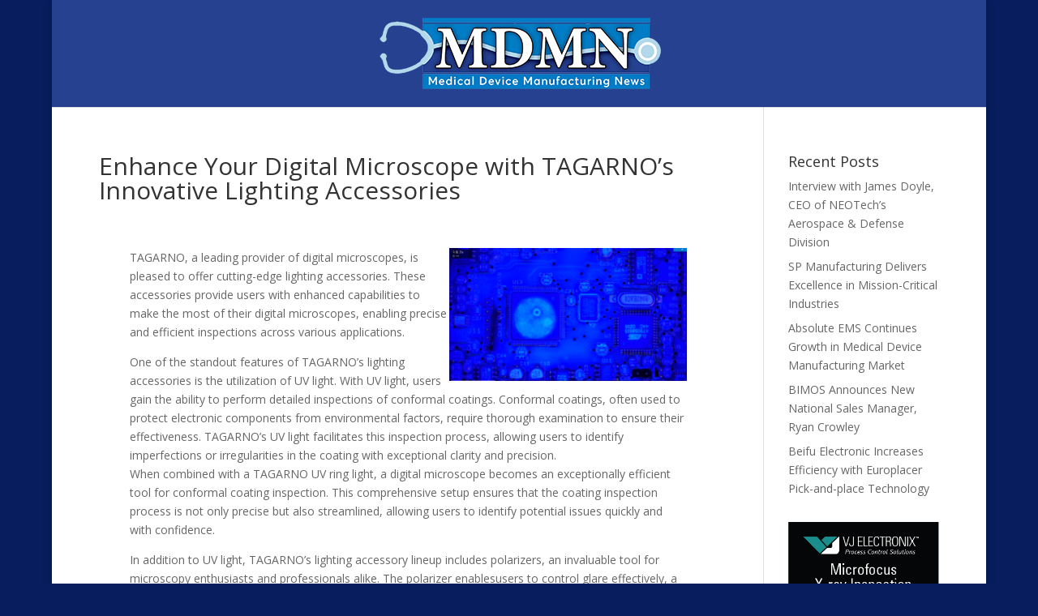

--- FILE ---
content_type: text/html; charset=UTF-8
request_url: http://www.medicaldevicemanufacturingnews.com/sep-23/2332/
body_size: 9154
content:
<!DOCTYPE html>
<html lang="en-US">
<head>
	<meta charset="UTF-8" />
<meta http-equiv="X-UA-Compatible" content="IE=edge">
	<link rel="pingback" href="http://www.medicaldevicemanufacturingnews.com/xmlrpc.php" />

	<script type="text/javascript">
		document.documentElement.className = 'js';
	</script>

	<script>var et_site_url='http://www.medicaldevicemanufacturingnews.com';var et_post_id='2332';function et_core_page_resource_fallback(a,b){"undefined"===typeof b&&(b=a.sheet.cssRules&&0===a.sheet.cssRules.length);b&&(a.onerror=null,a.onload=null,a.href?a.href=et_site_url+"/?et_core_page_resource="+a.id+et_post_id:a.src&&(a.src=et_site_url+"/?et_core_page_resource="+a.id+et_post_id))}
</script><title>Enhance Your Digital Microscope with TAGARNO&#8217;s Innovative Lighting Accessories | Medical Device Manufacturing News</title>
<link rel='dns-prefetch' href='//fonts.googleapis.com' />
<link rel='dns-prefetch' href='//s.w.org' />
<link rel="alternate" type="application/rss+xml" title="Medical Device Manufacturing News &raquo; Feed" href="http://www.medicaldevicemanufacturingnews.com/feed/" />
<link rel="alternate" type="application/rss+xml" title="Medical Device Manufacturing News &raquo; Comments Feed" href="http://www.medicaldevicemanufacturingnews.com/comments/feed/" />
		<script type="text/javascript">
			window._wpemojiSettings = {"baseUrl":"https:\/\/s.w.org\/images\/core\/emoji\/13.0.0\/72x72\/","ext":".png","svgUrl":"https:\/\/s.w.org\/images\/core\/emoji\/13.0.0\/svg\/","svgExt":".svg","source":{"concatemoji":"http:\/\/www.medicaldevicemanufacturingnews.com\/wp-includes\/js\/wp-emoji-release.min.js?ver=5.5"}};
			!function(e,a,t){var r,n,o,i,p=a.createElement("canvas"),s=p.getContext&&p.getContext("2d");function c(e,t){var a=String.fromCharCode;s.clearRect(0,0,p.width,p.height),s.fillText(a.apply(this,e),0,0);var r=p.toDataURL();return s.clearRect(0,0,p.width,p.height),s.fillText(a.apply(this,t),0,0),r===p.toDataURL()}function l(e){if(!s||!s.fillText)return!1;switch(s.textBaseline="top",s.font="600 32px Arial",e){case"flag":return!c([127987,65039,8205,9895,65039],[127987,65039,8203,9895,65039])&&(!c([55356,56826,55356,56819],[55356,56826,8203,55356,56819])&&!c([55356,57332,56128,56423,56128,56418,56128,56421,56128,56430,56128,56423,56128,56447],[55356,57332,8203,56128,56423,8203,56128,56418,8203,56128,56421,8203,56128,56430,8203,56128,56423,8203,56128,56447]));case"emoji":return!c([55357,56424,8205,55356,57212],[55357,56424,8203,55356,57212])}return!1}function d(e){var t=a.createElement("script");t.src=e,t.defer=t.type="text/javascript",a.getElementsByTagName("head")[0].appendChild(t)}for(i=Array("flag","emoji"),t.supports={everything:!0,everythingExceptFlag:!0},o=0;o<i.length;o++)t.supports[i[o]]=l(i[o]),t.supports.everything=t.supports.everything&&t.supports[i[o]],"flag"!==i[o]&&(t.supports.everythingExceptFlag=t.supports.everythingExceptFlag&&t.supports[i[o]]);t.supports.everythingExceptFlag=t.supports.everythingExceptFlag&&!t.supports.flag,t.DOMReady=!1,t.readyCallback=function(){t.DOMReady=!0},t.supports.everything||(n=function(){t.readyCallback()},a.addEventListener?(a.addEventListener("DOMContentLoaded",n,!1),e.addEventListener("load",n,!1)):(e.attachEvent("onload",n),a.attachEvent("onreadystatechange",function(){"complete"===a.readyState&&t.readyCallback()})),(r=t.source||{}).concatemoji?d(r.concatemoji):r.wpemoji&&r.twemoji&&(d(r.twemoji),d(r.wpemoji)))}(window,document,window._wpemojiSettings);
		</script>
		<meta content="Divi v.3.6" name="generator"/><style type="text/css">
img.wp-smiley,
img.emoji {
	display: inline !important;
	border: none !important;
	box-shadow: none !important;
	height: 1em !important;
	width: 1em !important;
	margin: 0 .07em !important;
	vertical-align: -0.1em !important;
	background: none !important;
	padding: 0 !important;
}
</style>
	<link rel='stylesheet' id='divi-fonts-css'  href='http://fonts.googleapis.com/css?family=Open+Sans:300italic,400italic,600italic,700italic,800italic,400,300,600,700,800&#038;subset=latin,latin-ext' type='text/css' media='all' />
<link rel='stylesheet' id='divi-style-css'  href='http://www.medicaldevicemanufacturingnews.com/wp-content/themes/Divi/style.css?ver=3.6' type='text/css' media='all' />
<link rel='stylesheet' id='Divi-Blog-Extras-styles-css'  href='http://www.medicaldevicemanufacturingnews.com/wp-content/plugins/Divi-Blog-Extras/styles/style.min.css?ver=2.1.1' type='text/css' media='all' />
<link rel='stylesheet' id='dashicons-css'  href='http://www.medicaldevicemanufacturingnews.com/wp-includes/css/dashicons.min.css?ver=5.5' type='text/css' media='all' />
<script type='text/javascript' src='http://www.medicaldevicemanufacturingnews.com/wp-includes/js/jquery/jquery.js?ver=1.12.4-wp' id='jquery-js'></script>
<script type='text/javascript' id='el-blog-fb-script-js-extra'>
/* <![CDATA[ */
var ajax_object = {"ajaxurl":"http:\/\/www.medicaldevicemanufacturingnews.com\/wp-admin\/admin-ajax.php","ajax_nonce":"afde2246fc"};
/* ]]> */
</script>
<script type='text/javascript' src='http://www.medicaldevicemanufacturingnews.com/wp-content/plugins/Divi-Blog-Extras/scripts/frontend-bundle.min.js?ver=2.1.1' id='el-blog-fb-script-js'></script>
<link rel="https://api.w.org/" href="http://www.medicaldevicemanufacturingnews.com/wp-json/" /><link rel="alternate" type="application/json" href="http://www.medicaldevicemanufacturingnews.com/wp-json/wp/v2/posts/2332" /><link rel="EditURI" type="application/rsd+xml" title="RSD" href="http://www.medicaldevicemanufacturingnews.com/xmlrpc.php?rsd" />
<link rel="wlwmanifest" type="application/wlwmanifest+xml" href="http://www.medicaldevicemanufacturingnews.com/wp-includes/wlwmanifest.xml" /> 
<link rel='prev' title='Q Source Adds Innovative Lab and Technical Furniture Solutions from Workstation Industries to Its Line Card' href='http://www.medicaldevicemanufacturingnews.com/sep-23/q-source-adds-innovative-lab-and-technical-furniture-solutions-from-workstation-industries-to-its-line-card/' />
<link rel='next' title='Transition Automation Updates Innovative Paste Retainers' href='http://www.medicaldevicemanufacturingnews.com/sep-23/transition-automation-updates-innovative-paste-retainers/' />
<meta name="generator" content="WordPress 5.5" />
<link rel="canonical" href="http://www.medicaldevicemanufacturingnews.com/sep-23/2332/" />
<link rel='shortlink' href='http://www.medicaldevicemanufacturingnews.com/?p=2332' />
<link rel="alternate" type="application/json+oembed" href="http://www.medicaldevicemanufacturingnews.com/wp-json/oembed/1.0/embed?url=http%3A%2F%2Fwww.medicaldevicemanufacturingnews.com%2Fsep-23%2F2332%2F" />
<link rel="alternate" type="text/xml+oembed" href="http://www.medicaldevicemanufacturingnews.com/wp-json/oembed/1.0/embed?url=http%3A%2F%2Fwww.medicaldevicemanufacturingnews.com%2Fsep-23%2F2332%2F&#038;format=xml" />
<style type="text/css" id="simple-css-output">#et-top-navigation {display: none;}#main-header {background-color: #264190;}p.post-meta {display: none;}.feature {background-color: #b3d8eb;}div.post-content {margin: 15px;}.et_pb_post {margin-bottom: 0px;}</style><meta name="viewport" content="width=device-width, initial-scale=1.0, maximum-scale=1.0, user-scalable=0" /><style type="text/css" id="custom-background-css">
body.custom-background { background-color: #071d5e; }
</style>
	<link rel="stylesheet" id="et-divi-customizer-global-cached-inline-styles" href="http://www.medicaldevicemanufacturingnews.com/wp-content/cache/et/global/et-divi-customizer-global-17682397296483.min.css" onerror="et_core_page_resource_fallback(this, true)" onload="et_core_page_resource_fallback(this)" /></head>
<body class="post-template-default single single-post postid-2332 single-format-standard custom-background et_pb_button_helper_class et_fixed_nav et_boxed_layout et_show_nav et_pb_gutter osx et_pb_gutters3 et_primary_nav_dropdown_animation_fade et_secondary_nav_dropdown_animation_fade et_pb_footer_columns4 et_header_style_centered et_pb_pagebuilder_layout et_right_sidebar et_divi_theme et_minified_js et_minified_css">
	<div id="page-container">

	
	
			<header id="main-header" data-height-onload="132">
			<div class="container clearfix et_menu_container">
							<div class="logo_container">
					<span class="logo_helper"></span>
					<a href="http://www.medicaldevicemanufacturingnews.com/">
						<img src="http://www.medicaldevicemanufacturingnews.com/wp-content/uploads/2020/08/MDMN-Logo-2020.png" alt="Medical Device Manufacturing News" id="logo" data-height-percentage="77" />
					</a>
				</div>
							<div id="et-top-navigation" data-height="132" data-fixed-height="40">
											<nav id="top-menu-nav">
													<ul id="top-menu" class="nav">
																	<li ><a href="http://www.medicaldevicemanufacturingnews.com/">Home</a></li>
								
								<li class="page_item page-item-48"><a href="http://www.medicaldevicemanufacturingnews.com/">Homepage</a></li>
									<li class="cat-item cat-item-152"><a href="http://www.medicaldevicemanufacturingnews.com/category/apr-23/">Apr ‘23</a>
</li>
	<li class="cat-item cat-item-155"><a href="http://www.medicaldevicemanufacturingnews.com/category/apr-23-article/">Apr ‘23 Article</a>
</li>
	<li class="cat-item cat-item-154"><a href="http://www.medicaldevicemanufacturingnews.com/category/apr-23-interview/">Apr ‘23 Interview</a>
</li>
	<li class="cat-item cat-item-153"><a href="http://www.medicaldevicemanufacturingnews.com/category/apr-23-pr/">Apr ‘23 PR</a>
</li>
	<li class="cat-item cat-item-181"><a href="http://www.medicaldevicemanufacturingnews.com/category/apr-24/">Apr ‘24</a>
</li>
	<li class="cat-item cat-item-184"><a href="http://www.medicaldevicemanufacturingnews.com/category/apr-24-article/">Apr ‘24 Article</a>
</li>
	<li class="cat-item cat-item-183"><a href="http://www.medicaldevicemanufacturingnews.com/category/apr-24-interview/">Apr ‘24 Interview</a>
</li>
	<li class="cat-item cat-item-182"><a href="http://www.medicaldevicemanufacturingnews.com/category/apr-pr-24/">Apr ‘24 PR</a>
</li>
	<li class="cat-item cat-item-83"><a href="http://www.medicaldevicemanufacturingnews.com/category/april-21/">April ‘21</a>
</li>
	<li class="cat-item cat-item-86"><a href="http://www.medicaldevicemanufacturingnews.com/category/april-21-feat-article/">April ‘21 Feat. Article</a>
</li>
	<li class="cat-item cat-item-87"><a href="http://www.medicaldevicemanufacturingnews.com/category/april-21-feat-column/">April ‘21 Feat. Column</a>
</li>
	<li class="cat-item cat-item-84"><a href="http://www.medicaldevicemanufacturingnews.com/category/april-21-feat-pr/">April ‘21 Feat. PR</a>
</li>
	<li class="cat-item cat-item-85"><a href="http://www.medicaldevicemanufacturingnews.com/category/april-21-feat-q-and-a/">April ‘21 Feat. Q and A</a>
</li>
	<li class="cat-item cat-item-128"><a href="http://www.medicaldevicemanufacturingnews.com/category/aug-22/">Aug ‘22</a>
</li>
	<li class="cat-item cat-item-130"><a href="http://www.medicaldevicemanufacturingnews.com/category/aug-22-feat-article/">Aug ‘22 feat article</a>
</li>
	<li class="cat-item cat-item-131"><a href="http://www.medicaldevicemanufacturingnews.com/category/aug-22-feat-story/">Aug ‘22 feat story</a>
</li>
	<li class="cat-item cat-item-129"><a href="http://www.medicaldevicemanufacturingnews.com/category/aug-22-interview/">Aug ‘22 interview</a>
</li>
	<li class="cat-item cat-item-165"><a href="http://www.medicaldevicemanufacturingnews.com/category/aug-23/">Aug ‘23</a>
</li>
	<li class="cat-item cat-item-167"><a href="http://www.medicaldevicemanufacturingnews.com/category/aug-23-article/">Aug ‘23 Article</a>
</li>
	<li class="cat-item cat-item-168"><a href="http://www.medicaldevicemanufacturingnews.com/category/aug-23-interview/">Aug ‘23 Interview</a>
</li>
	<li class="cat-item cat-item-166"><a href="http://www.medicaldevicemanufacturingnews.com/category/aug-23-pr/">Aug ‘23 PR</a>
</li>
	<li class="cat-item cat-item-97"><a href="http://www.medicaldevicemanufacturingnews.com/category/august-21/">August ‘21</a>
</li>
	<li class="cat-item cat-item-98"><a href="http://www.medicaldevicemanufacturingnews.com/category/august-21-feat-article/">August ‘21 Feat. Article</a>
</li>
	<li class="cat-item cat-item-100"><a href="http://www.medicaldevicemanufacturingnews.com/category/august-21-featured-interview/">August ‘21 Featured Interview</a>
</li>
	<li class="cat-item cat-item-99"><a href="http://www.medicaldevicemanufacturingnews.com/category/august-21-featured-pr/">August ‘21 Featured PR</a>
</li>
	<li class="cat-item cat-item-61"><a href="http://www.medicaldevicemanufacturingnews.com/category/august-1-2020/">august 1 2020</a>
</li>
	<li class="cat-item cat-item-62"><a href="http://www.medicaldevicemanufacturingnews.com/category/august-1-2020-featured-news/">august 1 2020 featured news</a>
</li>
	<li class="cat-item cat-item-140"><a href="http://www.medicaldevicemanufacturingnews.com/category/dec-22/">Dec ‘22</a>
</li>
	<li class="cat-item cat-item-142"><a href="http://www.medicaldevicemanufacturingnews.com/category/dec-22-article/">Dec ‘22 Article</a>
</li>
	<li class="cat-item cat-item-143"><a href="http://www.medicaldevicemanufacturingnews.com/category/dec-22-interview/">Dec ‘22 Interview</a>
</li>
	<li class="cat-item cat-item-141"><a href="http://www.medicaldevicemanufacturingnews.com/category/dec-22-pr/">Dec ‘22 PR</a>
</li>
	<li class="cat-item cat-item-110"><a href="http://www.medicaldevicemanufacturingnews.com/category/dec-2021/">Dec 2021</a>
</li>
	<li class="cat-item cat-item-109"><a href="http://www.medicaldevicemanufacturingnews.com/category/dec-2021-feat-interview/">Dec 2021 Feat Interview</a>
</li>
	<li class="cat-item cat-item-111"><a href="http://www.medicaldevicemanufacturingnews.com/category/dec-2021-feat-pr/">Dec 2021 Feat PR</a>
</li>
	<li class="cat-item cat-item-108"><a href="http://www.medicaldevicemanufacturingnews.com/category/dec-2021-feat-article/">Dec 2021 Feat. Article</a>
</li>
	<li class="cat-item cat-item-71"><a href="http://www.medicaldevicemanufacturingnews.com/category/december-1-2020/">December 1 2020</a>
</li>
	<li class="cat-item cat-item-72"><a href="http://www.medicaldevicemanufacturingnews.com/category/december-1-2020-featured-column/">December 1 2020 Featured Column</a>
</li>
	<li class="cat-item cat-item-88"><a href="http://www.medicaldevicemanufacturingnews.com/category/featured-contract-manufacturer/">Featured Contract Manufacturer</a>
</li>
	<li class="cat-item cat-item-144"><a href="http://www.medicaldevicemanufacturingnews.com/category/feb-23/">Feb ‘23</a>
</li>
	<li class="cat-item cat-item-145"><a href="http://www.medicaldevicemanufacturingnews.com/category/feb-23-feat-article/">Feb ‘23 Feat Article</a>
</li>
	<li class="cat-item cat-item-146"><a href="http://www.medicaldevicemanufacturingnews.com/category/feb-23-feat-pr/">Feb ‘23 Feat Pr</a>
</li>
	<li class="cat-item cat-item-147"><a href="http://www.medicaldevicemanufacturingnews.com/category/feb-23-interview/">Feb ‘23 Interview</a>
</li>
	<li class="cat-item cat-item-77"><a href="http://www.medicaldevicemanufacturingnews.com/category/february-21/">February &#039;21</a>
</li>
	<li class="cat-item cat-item-78"><a href="http://www.medicaldevicemanufacturingnews.com/category/february-21-article/">February &#039;21 Article</a>
</li>
	<li class="cat-item cat-item-76"><a href="http://www.medicaldevicemanufacturingnews.com/category/february-21-q-a/">February &#039;21 q &amp; a</a>
</li>
	<li class="cat-item cat-item-79"><a href="http://www.medicaldevicemanufacturingnews.com/category/february-2021-column/">February 2021 Column</a>
</li>
	<li class="cat-item cat-item-112"><a href="http://www.medicaldevicemanufacturingnews.com/category/jan-22/">Jan ‘22</a>
</li>
	<li class="cat-item cat-item-115"><a href="http://www.medicaldevicemanufacturingnews.com/category/jan-22-feat-article/">Jan ‘22 Feat Article</a>
</li>
	<li class="cat-item cat-item-114"><a href="http://www.medicaldevicemanufacturingnews.com/category/jan-22-feat-pr/">Jan ‘22 Feat PR</a>
</li>
	<li class="cat-item cat-item-113"><a href="http://www.medicaldevicemanufacturingnews.com/category/jan-22-interview/">Jan ‘22 Interview</a>
</li>
	<li class="cat-item cat-item-177"><a href="http://www.medicaldevicemanufacturingnews.com/category/jan-24/">Jan ‘24</a>
</li>
	<li class="cat-item cat-item-178"><a href="http://www.medicaldevicemanufacturingnews.com/category/jan-24-article/">Jan ‘24 Article</a>
</li>
	<li class="cat-item cat-item-180"><a href="http://www.medicaldevicemanufacturingnews.com/category/jan-24-interview/">Jan ‘24 Interview</a>
</li>
	<li class="cat-item cat-item-179"><a href="http://www.medicaldevicemanufacturingnews.com/category/jan-24-pr/">Jan ‘24 PR</a>
</li>
	<li class="cat-item cat-item-75"><a href="http://www.medicaldevicemanufacturingnews.com/category/january-21/">January &#039;21</a>
</li>
	<li class="cat-item cat-item-74"><a href="http://www.medicaldevicemanufacturingnews.com/category/january-21-featured-article/">January &#039;21 Featured Article</a>
</li>
	<li class="cat-item cat-item-73"><a href="http://www.medicaldevicemanufacturingnews.com/category/january-21-featured-column/">January &#039;21 Featured Column</a>
</li>
	<li class="cat-item cat-item-93"><a href="http://www.medicaldevicemanufacturingnews.com/category/july-21/">July ‘21</a>
</li>
	<li class="cat-item cat-item-95"><a href="http://www.medicaldevicemanufacturingnews.com/category/july-21-featured-article/">July ‘21 Featured Article</a>
</li>
	<li class="cat-item cat-item-94"><a href="http://www.medicaldevicemanufacturingnews.com/category/july-21-featured-cm/">July ‘21 Featured CM</a>
</li>
	<li class="cat-item cat-item-96"><a href="http://www.medicaldevicemanufacturingnews.com/category/july-21-featured-pr/">July ‘21 Featured PR</a>
</li>
	<li class="cat-item cat-item-161"><a href="http://www.medicaldevicemanufacturingnews.com/category/july-23/">July ‘23</a>
</li>
	<li class="cat-item cat-item-163"><a href="http://www.medicaldevicemanufacturingnews.com/category/july-23-article/">July ‘23 Article</a>
</li>
	<li class="cat-item cat-item-160"><a href="http://www.medicaldevicemanufacturingnews.com/category/july-23-interview/">July ‘23 Interview</a>
</li>
	<li class="cat-item cat-item-162"><a href="http://www.medicaldevicemanufacturingnews.com/category/july-23-pr/">July ‘23 PR</a>
</li>
	<li class="cat-item cat-item-164"><a href="http://www.medicaldevicemanufacturingnews.com/category/july-2023-interview/">July 2023 interview</a>
</li>
	<li class="cat-item cat-item-124"><a href="http://www.medicaldevicemanufacturingnews.com/category/jun-22/">Jun ‘22</a>
</li>
	<li class="cat-item cat-item-127"><a href="http://www.medicaldevicemanufacturingnews.com/category/june-22-feat-article/">June ‘22 Feat Article</a>
</li>
	<li class="cat-item cat-item-125"><a href="http://www.medicaldevicemanufacturingnews.com/category/june-22-feat-pr/">June ‘22 Feat PR</a>
</li>
	<li class="cat-item cat-item-126"><a href="http://www.medicaldevicemanufacturingnews.com/category/june-22-interview/">June ‘22 Interview</a>
</li>
	<li class="cat-item cat-item-156"><a href="http://www.medicaldevicemanufacturingnews.com/category/june-23/">June ‘23</a>
</li>
	<li class="cat-item cat-item-157"><a href="http://www.medicaldevicemanufacturingnews.com/category/june-23-article/">June ‘23 Article</a>
</li>
	<li class="cat-item cat-item-159"><a href="http://www.medicaldevicemanufacturingnews.com/category/june-23-interview/">June ‘23 Interview</a>
</li>
	<li class="cat-item cat-item-158"><a href="http://www.medicaldevicemanufacturingnews.com/category/june-23-pr/">June ‘23 PR</a>
</li>
	<li class="cat-item cat-item-185"><a href="http://www.medicaldevicemanufacturingnews.com/category/june-24/">June ‘24</a>
</li>
	<li class="cat-item cat-item-187"><a href="http://www.medicaldevicemanufacturingnews.com/category/june-24-article/">June ‘24 Article</a>
</li>
	<li class="cat-item cat-item-188"><a href="http://www.medicaldevicemanufacturingnews.com/category/june-24-interview/">June ‘24 interview</a>
</li>
	<li class="cat-item cat-item-186"><a href="http://www.medicaldevicemanufacturingnews.com/category/june-24-pr/">June ‘24 PR</a>
</li>
	<li class="cat-item cat-item-80"><a href="http://www.medicaldevicemanufacturingnews.com/category/mar-21/">Mar ‘21</a>
</li>
	<li class="cat-item cat-item-81"><a href="http://www.medicaldevicemanufacturingnews.com/category/mar-21-featured-column/">Mar ‘21 Featured Column</a>
</li>
	<li class="cat-item cat-item-82"><a href="http://www.medicaldevicemanufacturingnews.com/category/mar-21-interview/">Mar ‘21 Interview</a>
</li>
	<li class="cat-item cat-item-116"><a href="http://www.medicaldevicemanufacturingnews.com/category/mar-22/">Mar ‘22</a>
</li>
	<li class="cat-item cat-item-118"><a href="http://www.medicaldevicemanufacturingnews.com/category/mar-22-feat-pr/">Mar ‘22 Feat PR</a>
</li>
	<li class="cat-item cat-item-117"><a href="http://www.medicaldevicemanufacturingnews.com/category/mar-22-feat-article/">Mar ‘22 Feat. Article</a>
</li>
	<li class="cat-item cat-item-149"><a href="http://www.medicaldevicemanufacturingnews.com/category/mar-23/">Mar ‘23</a>
</li>
	<li class="cat-item cat-item-150"><a href="http://www.medicaldevicemanufacturingnews.com/category/mar-23-article/">Mar ‘23 Article</a>
</li>
	<li class="cat-item cat-item-148"><a href="http://www.medicaldevicemanufacturingnews.com/category/mar-23-interview/">Mar ‘23 Interview</a>
</li>
	<li class="cat-item cat-item-151"><a href="http://www.medicaldevicemanufacturingnews.com/category/mar-23-pr/">Mar ‘23 PR</a>
</li>
	<li class="cat-item cat-item-119"><a href="http://www.medicaldevicemanufacturingnews.com/category/march-22-interview/">March ‘22 Interview</a>
</li>
	<li class="cat-item cat-item-89"><a href="http://www.medicaldevicemanufacturingnews.com/category/may-21/">May ‘21</a>
</li>
	<li class="cat-item cat-item-92"><a href="http://www.medicaldevicemanufacturingnews.com/category/may-21-feat-article/">May ‘21 Feat. Article</a>
</li>
	<li class="cat-item cat-item-91"><a href="http://www.medicaldevicemanufacturingnews.com/category/may-21-feat-contract-manufacturer/">May ‘21 Feat. Contract Manufacturer</a>
</li>
	<li class="cat-item cat-item-90"><a href="http://www.medicaldevicemanufacturingnews.com/category/may-21-feat-pr/">May ‘21 Feat. PR</a>
</li>
	<li class="cat-item cat-item-123"><a href="http://www.medicaldevicemanufacturingnews.com/category/may-22-feat-story/">May ‘22 Feat Story</a>
</li>
	<li class="cat-item cat-item-121"><a href="http://www.medicaldevicemanufacturingnews.com/category/may-22-feat-pr/">May ‘22 Feat. PR</a>
</li>
	<li class="cat-item cat-item-122"><a href="http://www.medicaldevicemanufacturingnews.com/category/may-22-interview/">May ‘22 Interview</a>
</li>
	<li class="cat-item cat-item-120"><a href="http://www.medicaldevicemanufacturingnews.com/category/may-2022/">May 2022</a>
</li>
	<li class="cat-item cat-item-173"><a href="http://www.medicaldevicemanufacturingnews.com/category/nov-23/">Nov ‘23</a>
</li>
	<li class="cat-item cat-item-175"><a href="http://www.medicaldevicemanufacturingnews.com/category/nov-23-article/">Nov ‘23 Article</a>
</li>
	<li class="cat-item cat-item-174"><a href="http://www.medicaldevicemanufacturingnews.com/category/nov-23-pr/">Nov ‘23 PR</a>
</li>
	<li class="cat-item cat-item-176"><a href="http://www.medicaldevicemanufacturingnews.com/category/nov23-interview/">Nov’23 Interview</a>
</li>
	<li class="cat-item cat-item-68"><a href="http://www.medicaldevicemanufacturingnews.com/category/november-1-2020/">November 1 2020</a>
</li>
	<li class="cat-item cat-item-69"><a href="http://www.medicaldevicemanufacturingnews.com/category/november-1-2020-featured-colomn/">November 1 2020 Featured Colomn</a>
</li>
	<li class="cat-item cat-item-70"><a href="http://www.medicaldevicemanufacturingnews.com/category/november-1-2020-featured-qa/">November 1 2020 Featured Q&amp;A</a>
</li>
	<li class="cat-item cat-item-136"><a href="http://www.medicaldevicemanufacturingnews.com/category/oct-22/">Oct ‘22</a>
</li>
	<li class="cat-item cat-item-139"><a href="http://www.medicaldevicemanufacturingnews.com/category/oct-22-article/">Oct ‘22 Article</a>
</li>
	<li class="cat-item cat-item-138"><a href="http://www.medicaldevicemanufacturingnews.com/category/oct-22-interview/">Oct ‘22 Interview</a>
</li>
	<li class="cat-item cat-item-137"><a href="http://www.medicaldevicemanufacturingnews.com/category/oct-22-pr/">Oct ‘22 PR</a>
</li>
	<li class="cat-item cat-item-65"><a href="http://www.medicaldevicemanufacturingnews.com/category/october-1-2020/">October 1 2020</a>
</li>
	<li class="cat-item cat-item-66"><a href="http://www.medicaldevicemanufacturingnews.com/category/october-1-2020-featured-article/">October 1 2020 Featured Article</a>
</li>
	<li class="cat-item cat-item-132"><a href="http://www.medicaldevicemanufacturingnews.com/category/sep-22/">Sep ‘22</a>
</li>
	<li class="cat-item cat-item-134"><a href="http://www.medicaldevicemanufacturingnews.com/category/sep-22-article/">Sep ‘22 Article</a>
</li>
	<li class="cat-item cat-item-135"><a href="http://www.medicaldevicemanufacturingnews.com/category/sep-22-interview/">Sep ‘22 Interview</a>
</li>
	<li class="cat-item cat-item-133"><a href="http://www.medicaldevicemanufacturingnews.com/category/sep-22-pr/">Sep ‘22 PR</a>
</li>
	<li class="cat-item cat-item-169"><a href="http://www.medicaldevicemanufacturingnews.com/category/sep-23/">Sep ‘23</a>
</li>
	<li class="cat-item cat-item-170"><a href="http://www.medicaldevicemanufacturingnews.com/category/sep-23-article/">Sep ‘23 Article</a>
</li>
	<li class="cat-item cat-item-171"><a href="http://www.medicaldevicemanufacturingnews.com/category/sep-23-interview/">Sep ‘23 Interview</a>
</li>
	<li class="cat-item cat-item-172"><a href="http://www.medicaldevicemanufacturingnews.com/category/sep-23-pr/">Sep ‘23 PR</a>
</li>
	<li class="cat-item cat-item-101"><a href="http://www.medicaldevicemanufacturingnews.com/category/september-21/">September ‘21</a>
</li>
	<li class="cat-item cat-item-102"><a href="http://www.medicaldevicemanufacturingnews.com/category/september-21-feat-article/">September ‘21 Feat. Article</a>
</li>
	<li class="cat-item cat-item-103"><a href="http://www.medicaldevicemanufacturingnews.com/category/september-21-feat-interview/">September ‘21 Feat. Interview</a>
</li>
	<li class="cat-item cat-item-63"><a href="http://www.medicaldevicemanufacturingnews.com/category/september-1-2020/">September 1 2020</a>
</li>
	<li class="cat-item cat-item-64"><a href="http://www.medicaldevicemanufacturingnews.com/category/september-1-2020-featured-interview/">September 1 2020 Featured Interview</a>
</li>
	<li class="cat-item cat-item-104"><a href="http://www.medicaldevicemanufacturingnews.com/category/september-2-21/">September 2 ‘21</a>
</li>
	<li class="cat-item cat-item-107"><a href="http://www.medicaldevicemanufacturingnews.com/category/september-2-21-feat-article/">September 2 ‘21 Feat Article</a>
</li>
	<li class="cat-item cat-item-106"><a href="http://www.medicaldevicemanufacturingnews.com/category/september-2-21-feat-interview/">September 2 ‘21 Feat Interview</a>
</li>
	<li class="cat-item cat-item-105"><a href="http://www.medicaldevicemanufacturingnews.com/category/september-2-21-feat-pr/">September 2 ‘21 Feat PR</a>
</li>
	<li class="cat-item cat-item-1"><a href="http://www.medicaldevicemanufacturingnews.com/category/uncategorized/">Uncategorized</a>
</li>
							</ul>
												</nav>
					
					
					
					
					<div id="et_mobile_nav_menu">
				<div class="mobile_nav closed">
					<span class="select_page">Select Page</span>
					<span class="mobile_menu_bar mobile_menu_bar_toggle"></span>
				</div>
			</div>				</div> <!-- #et-top-navigation -->
			</div> <!-- .container -->
			<div class="et_search_outer">
				<div class="container et_search_form_container">
					<form role="search" method="get" class="et-search-form" action="http://www.medicaldevicemanufacturingnews.com/">
					<input type="search" class="et-search-field" placeholder="Search &hellip;" value="" name="s" title="Search for:" />					</form>
					<span class="et_close_search_field"></span>
				</div>
			</div>
		</header> <!-- #main-header -->
			<div id="et-main-area">
	
<div id="main-content">
		<div class="container">
		<div id="content-area" class="clearfix">
			<div id="left-area">
											<article id="post-2332" class="et_pb_post post-2332 post type-post status-publish format-standard hentry category-sep-23">
											<div class="et_post_meta_wrapper">
							<h1 class="entry-title">Enhance Your Digital Microscope with TAGARNO&#8217;s Innovative Lighting Accessories</h1>

						<p class="post-meta"> by <span class="author vcard"><a href="http://www.medicaldevicemanufacturingnews.com/author/admin/" title="Posts by admin" rel="author">admin</a></span> | <span class="published">Oct 2, 2023</span> | <a href="http://www.medicaldevicemanufacturingnews.com/category/sep-23/" rel="category tag">Sep ‘23</a> | </p>
												</div> <!-- .et_post_meta_wrapper -->
				
					<div class="entry-content">
					<div class="et_pb_section et_pb_section_0 et_section_regular">
				
				
				
				
					<div class="et_pb_row et_pb_row_0">
				<div class="et_pb_column et_pb_column_4_4 et_pb_column_0    et_pb_css_mix_blend_mode_passthrough et-last-child">
				
				
				<div class="et_pb_module et_pb_text et_pb_text_0 et_pb_bg_layout_light  et_pb_text_align_left">
				
				
				<div class="et_pb_text_inner">
					<p class="s5"><span class="s9"><a href="http://www.medicaldevicemanufacturingnews.com/wp-content/uploads/2023/10/IMG_7567.png"><img loading="lazy" src="http://www.medicaldevicemanufacturingnews.com/wp-content/uploads/2023/10/IMG_7567-300x168.png" width="293" height="164" alt="" class="wp-image-2355 alignnone size-medium" style="float: right;" srcset="http://www.medicaldevicemanufacturingnews.com/wp-content/uploads/2023/10/IMG_7567-300x168.png 300w, http://www.medicaldevicemanufacturingnews.com/wp-content/uploads/2023/10/IMG_7567-1024x574.png 1024w, http://www.medicaldevicemanufacturingnews.com/wp-content/uploads/2023/10/IMG_7567-768x430.png 768w, http://www.medicaldevicemanufacturingnews.com/wp-content/uploads/2023/10/IMG_7567-1536x861.png 1536w, http://www.medicaldevicemanufacturingnews.com/wp-content/uploads/2023/10/IMG_7567-1080x605.png 1080w, http://www.medicaldevicemanufacturingnews.com/wp-content/uploads/2023/10/IMG_7567.png 1852w" sizes="(max-width: 293px) 100vw, 293px" /></a>TAGARNO, a l</span><span class="s9">eading provider of digital microscopes</span><span class="s9">, </span><span class="s9">is </span><span class="s9">pleased to offer </span><span class="s9">cutting-edge li</span><span class="s9">ghting accessories. These accessories provide users with enhanced capabilities to make the most of their digital microscopes, enabling precise and efficient inspections across various applications.</span></p>
<div class="s5"><span class="s14">One of the standout features of TAGARNO&#8217;s lighting accessories is the utilization of UV light. With UV light, users gain the ability to perform detailed inspections of conformal coatings</span><span class="s14">.</span><span class="s14"> Conformal coatings, ofte</span><span class="s14">n used to protect electronic components from environmental factors, require thorough examination to</span><span class="s14"> ensure their effectiveness. TAGARNO&#8217;s UV light facilitates this inspection process, allowing users to identify imperfections or irregularities in the coating with exceptional clarity and precision.</span></div>
<p class="s5"><span class="s14">Whe</span><span class="s14">n combined with a TAGARNO UV ring light, a digital microscope becomes an exceptionally efficient tool for </span><span class="s14">conformal coating inspection.</span><span class="s14"> This comprehensive setup ensures that the coating inspection process is not only precise but also streamlined, allowing users to identify potential issues quickly and with c</span><span class="s14">onfidence.</span></p>
<div class="s5"></div>
<p class="s5"><span class="s14">In addition to UV light, TAGARNO&#8217;s lighting accessory lineup includes polarizers, an invaluable tool for microscopy enthusiasts and professionals alike. The polarizer </span><span class="s14">enab</span><span class="s14">les</span><span class="s14">users to control glare effectively, a common challenge when working with wet or reflective samples. To achieve optimal glare reduction, both polarizer components are required to work </span><span class="s14">together.</span> <span class="s14">This two-component system empowers users to view samples with unprecedented clarity, making it an </span><span class="s14">indispensable asset for critical </span><span class="s14">inspections and examinations.</span></p>
<div class="s5"><span class="s14">&#8220;At TAGARNO, we are dedicated to providing our customers with the most advanced and versatile digital microscopy solutions,&#8221; said </span><span class="s14">Jake Kurth, Country Manager, Americas</span> <span class="s14">at TAGARNO. &#8220;Our innovative lighting accessories, including UV lights and polarizers, open up new possibilities for microscopists, enabling them to achieve remarkable clarity and precision in their inspections. Whether it&#8217;s conformal coating inspection or glare reduction, our accessories empower users to take their microscopy work to </span><span class="s14">the next level.&#8221;</span></div>
<p class="s5"><span class="s14">F</span><span class="s14">or more information about TAGARNO</span><span class="s14"> and its </span><span class="s14">range of digital microsc</span><span class="s14">opy solutions, p</span><span class="s14">l</span><span class="s14">e</span><span class="s14">as</span><span class="s14">e</span><span class="s14"> vi</span><span class="s14">sit</span><a href="http://www.tagarno.com/"><span class="s17">www.ta</span><span class="s17">garno.com</span></a><span class="s14">. </span></p>
<p class="s5"><span class="s19">About</span><span class="s19"> TAGA</span><span class="s19">RNO</span></p>
<p class="s5"><span class="s20">TAGARNO</span><span class="s20">’</span><span class="s20">s </span><span class="s20">digita</span><span class="s20">l</span><span class="s20"> microscopes are use</span><span class="s20">d for v</span><span class="s20">isual inspection and q</span><span class="s20">ua</span><span class="s20">lity co</span><span class="s20">ntrol in a wide range of industries. In c</span><span class="s20">ombination</span><span class="s20"> with high-definition ca</span><span class="s20">mer</span><span class="s20">as that </span><span class="s20">magni</span><span class="s20">f</span><span class="s20">y</span><span class="s20"> o</span><span class="s20">b</span><span class="s20">jec</span><span class="s20">ts in excellent image quality, user-f</span><span class="s20">riendly sof</span><span class="s20">tware applications pave</span><span class="s20"> the wa</span><span class="s20">y for accura</span><span class="s20">te</span><span class="s20"> and o</span><span class="s20">b</span><span class="s20">jective anal</span><span class="s20">ysi</span><span class="s20">s, </span><span class="s20">wh</span><span class="s20">ich can</span><span class="s20"> be easily</span><span class="s20">captured an</span><span class="s20">d </span><span class="s20">shared </span><span class="s20">with colleagues and supply chain partners</span><span class="s20">.</span><span class="s20"><br /> </span><a href="http://www.tagarno.com/"><span class="s21">www.ta</span><span class="s21">garno</span><span class="s21">.</span><span class="s21">c</span></a><a name="_Hlt130470886"></a><a name="_Hlt130470887"></a><span class="s21">o</span><span class="s21">m</span></p>
<p>&nbsp;</p>
				</div>
			</div> <!-- .et_pb_text -->
			</div> <!-- .et_pb_column -->
				
				
			</div> <!-- .et_pb_row -->
				
				
			</div> <!-- .et_pb_section -->					</div> <!-- .entry-content -->
					<div class="et_post_meta_wrapper">
					
					<br><a href="http://www.medicaldevicemanufacturingnews.com/" style="font-size: 14px;" target="_self">Back To Home</a>
										</div> <!-- .et_post_meta_wrapper -->
				</article> <!-- .et_pb_post -->

						</div> <!-- #left-area -->

				<div id="sidebar">
		
		<div id="recent-posts-2" class="et_pb_widget widget_recent_entries">
		<h4 class="widgettitle">Recent Posts</h4>
		<ul>
											<li>
					<a href="http://www.medicaldevicemanufacturingnews.com/june-24-interview/interview-with-james-doyle-ceo-of-neotechs-aerospace-defense-division/">Interview with James Doyle, CEO of NEOTech&#8217;s Aerospace &#038; Defense Division</a>
									</li>
											<li>
					<a href="http://www.medicaldevicemanufacturingnews.com/june-24-article/sp-manufacturing-delivers-excellence-in-mission-critical-industries/">SP Manufacturing Delivers Excellence in Mission-Critical Industries</a>
									</li>
											<li>
					<a href="http://www.medicaldevicemanufacturingnews.com/june-24-pr/absolute-ems-continues-growth-in-medical-device-manufacturing-market-2/">Absolute EMS Continues Growth in Medical Device Manufacturing Market</a>
									</li>
											<li>
					<a href="http://www.medicaldevicemanufacturingnews.com/june-24/bimos-announces-new-national-sales-manager-ryan-crowley/">BIMOS Announces New National Sales Manager, Ryan Crowley</a>
									</li>
											<li>
					<a href="http://www.medicaldevicemanufacturingnews.com/june-24/beifu-electronic-increases-efficiency-with-europlacer-pick-and-place-technology/">Beifu Electronic Increases Efficiency with Europlacer Pick-and-place Technology</a>
									</li>
					</ul>

		</div> <!-- end .et_pb_widget --><div id="widget_sp_image-28" class="et_pb_widget widget_sp_image"><a href="https://www.vjelectronix.com/x-ray/apogee/?utm_source=medical_device_manufacturing&#038;utm_medium=banner_ad&#038;utm_campaign=apogee_90&#038;utm_content=160x300" target="_self" class="widget_sp_image-image-link"><img width="335" height="626" class="attachment-full" style="max-width: 100%;" srcset="http://www.medicaldevicemanufacturingnews.com/wp-content/uploads/2022/03/Apogee-90_Banner_160x300.jpg 335w, http://www.medicaldevicemanufacturingnews.com/wp-content/uploads/2022/03/Apogee-90_Banner_160x300-161x300.jpg 161w" sizes="(max-width: 335px) 100vw, 335px" src="http://www.medicaldevicemanufacturingnews.com/wp-content/uploads/2022/03/Apogee-90_Banner_160x300.jpg" /></a></div> <!-- end .et_pb_widget --><div id="archives-2" class="et_pb_widget widget_archive"><h4 class="widgettitle">Archives</h4>
			<ul>
					<li><a href='http://www.medicaldevicemanufacturingnews.com/2024/06/'>June 2024</a></li>
	<li><a href='http://www.medicaldevicemanufacturingnews.com/2024/04/'>April 2024</a></li>
	<li><a href='http://www.medicaldevicemanufacturingnews.com/2024/01/'>January 2024</a></li>
	<li><a href='http://www.medicaldevicemanufacturingnews.com/2023/11/'>November 2023</a></li>
	<li><a href='http://www.medicaldevicemanufacturingnews.com/2023/10/'>October 2023</a></li>
	<li><a href='http://www.medicaldevicemanufacturingnews.com/2023/08/'>August 2023</a></li>
	<li><a href='http://www.medicaldevicemanufacturingnews.com/2023/07/'>July 2023</a></li>
	<li><a href='http://www.medicaldevicemanufacturingnews.com/2023/06/'>June 2023</a></li>
	<li><a href='http://www.medicaldevicemanufacturingnews.com/2023/04/'>April 2023</a></li>
	<li><a href='http://www.medicaldevicemanufacturingnews.com/2023/03/'>March 2023</a></li>
	<li><a href='http://www.medicaldevicemanufacturingnews.com/2023/02/'>February 2023</a></li>
	<li><a href='http://www.medicaldevicemanufacturingnews.com/2022/12/'>December 2022</a></li>
	<li><a href='http://www.medicaldevicemanufacturingnews.com/2022/10/'>October 2022</a></li>
	<li><a href='http://www.medicaldevicemanufacturingnews.com/2022/09/'>September 2022</a></li>
	<li><a href='http://www.medicaldevicemanufacturingnews.com/2022/08/'>August 2022</a></li>
	<li><a href='http://www.medicaldevicemanufacturingnews.com/2022/06/'>June 2022</a></li>
	<li><a href='http://www.medicaldevicemanufacturingnews.com/2022/05/'>May 2022</a></li>
	<li><a href='http://www.medicaldevicemanufacturingnews.com/2022/03/'>March 2022</a></li>
	<li><a href='http://www.medicaldevicemanufacturingnews.com/2022/01/'>January 2022</a></li>
	<li><a href='http://www.medicaldevicemanufacturingnews.com/2021/12/'>December 2021</a></li>
	<li><a href='http://www.medicaldevicemanufacturingnews.com/2021/09/'>September 2021</a></li>
	<li><a href='http://www.medicaldevicemanufacturingnews.com/2021/08/'>August 2021</a></li>
	<li><a href='http://www.medicaldevicemanufacturingnews.com/2021/07/'>July 2021</a></li>
	<li><a href='http://www.medicaldevicemanufacturingnews.com/2021/05/'>May 2021</a></li>
	<li><a href='http://www.medicaldevicemanufacturingnews.com/2021/04/'>April 2021</a></li>
	<li><a href='http://www.medicaldevicemanufacturingnews.com/2021/03/'>March 2021</a></li>
	<li><a href='http://www.medicaldevicemanufacturingnews.com/2021/02/'>February 2021</a></li>
	<li><a href='http://www.medicaldevicemanufacturingnews.com/2021/01/'>January 2021</a></li>
	<li><a href='http://www.medicaldevicemanufacturingnews.com/2020/12/'>December 2020</a></li>
	<li><a href='http://www.medicaldevicemanufacturingnews.com/2020/11/'>November 2020</a></li>
	<li><a href='http://www.medicaldevicemanufacturingnews.com/2020/10/'>October 2020</a></li>
	<li><a href='http://www.medicaldevicemanufacturingnews.com/2020/09/'>September 2020</a></li>
	<li><a href='http://www.medicaldevicemanufacturingnews.com/2020/08/'>August 2020</a></li>
			</ul>

			</div> <!-- end .et_pb_widget -->	</div> <!-- end #sidebar -->
		</div> <!-- #content-area -->
	</div> <!-- .container -->
	</div> <!-- #main-content -->


			<footer id="main-footer">
				

		
				<div id="footer-bottom">
					<div class="container clearfix">
				<div id="footer-info">Copyright 2020 Medical Device Manufacturing News Monthly. All Rights Reserved.</div>					</div>	<!-- .container -->
				</div>
			</footer> <!-- #main-footer -->
		</div> <!-- #et-main-area -->


	</div> <!-- #page-container -->

		<script type="text/javascript">
		var et_animation_data = [];
	</script>
	<script type='text/javascript' id='divi-custom-script-js-extra'>
/* <![CDATA[ */
var DIVI = {"item_count":"%d Item","items_count":"%d Items"};
var et_shortcodes_strings = {"previous":"Previous","next":"Next"};
var et_pb_custom = {"ajaxurl":"http:\/\/www.medicaldevicemanufacturingnews.com\/wp-admin\/admin-ajax.php","images_uri":"http:\/\/www.medicaldevicemanufacturingnews.com\/wp-content\/themes\/Divi\/images","builder_images_uri":"http:\/\/www.medicaldevicemanufacturingnews.com\/wp-content\/themes\/Divi\/includes\/builder\/images","et_frontend_nonce":"a0bb5a4d93","subscription_failed":"Please, check the fields below to make sure you entered the correct information.","et_ab_log_nonce":"fdc070dabe","fill_message":"Please, fill in the following fields:","contact_error_message":"Please, fix the following errors:","invalid":"Invalid email","captcha":"Captcha","prev":"Prev","previous":"Previous","next":"Next","wrong_captcha":"You entered the wrong number in captcha.","is_builder_plugin_used":"","ignore_waypoints":"no","is_divi_theme_used":"1","widget_search_selector":".widget_search","is_ab_testing_active":"","page_id":"2332","unique_test_id":"","ab_bounce_rate":"5","is_cache_plugin_active":"no","is_shortcode_tracking":""};
var et_pb_box_shadow_elements = [];
/* ]]> */
</script>
<script type='text/javascript' src='http://www.medicaldevicemanufacturingnews.com/wp-content/themes/Divi/js/custom.min.js?ver=3.6' id='divi-custom-script-js'></script>
<script type='text/javascript' src='http://www.medicaldevicemanufacturingnews.com/wp-content/plugins/Divi-Blog-Extras/scripts/frontend-bundle.min.js?ver=2.1.1' id='Divi-Blog-Extras-frontend-bundle-js'></script>
<script type='text/javascript' src='http://www.medicaldevicemanufacturingnews.com/wp-content/themes/Divi/core/admin/js/common.js?ver=3.6' id='et-core-common-js'></script>
<script type='text/javascript' src='http://www.medicaldevicemanufacturingnews.com/wp-includes/js/wp-embed.min.js?ver=5.5' id='wp-embed-js'></script>
</body>
</html>


--- FILE ---
content_type: text/javascript
request_url: http://www.medicaldevicemanufacturingnews.com/wp-content/plugins/Divi-Blog-Extras/scripts/frontend-bundle.min.js?ver=2.1.1
body_size: 1284
content:
!function(t){var o={};function e(a){if(o[a])return o[a].exports;var n=o[a]={i:a,l:!1,exports:{}};return t[a].call(n.exports,n,n.exports,e),n.l=!0,n.exports}e.m=t,e.c=o,e.d=function(t,o,a){e.o(t,o)||Object.defineProperty(t,o,{configurable:!1,enumerable:!0,get:a})},e.n=function(t){var o=t&&t.__esModule?function(){return t.default}:function(){return t};return e.d(o,"a",o),o},e.o=function(t,o){return Object.prototype.hasOwnProperty.call(t,o)},e.p="/",e(e.s=8)}([function(t,o){},,,,,,,,function(t,o,e){e(9),e(0),t.exports=e(10)},function(t,o){},function(t,o){function e(t){return(e="function"===typeof Symbol&&"symbol"===typeof Symbol.iterator?function(t){return typeof t}:function(t){return t&&"function"===typeof Symbol&&t.constructor===Symbol&&t!==Symbol.prototype?"symbol":typeof t})(t)}jQuery("document").ready(function(t){t(document).find(".el-term-color-field").length>0&&t(".el-term-color-field").wpColorPicker();var o=window.location.origin;void 0!==e(ajax_object.ajaxurl)&&""!==ajax_object.ajaxurl&&"undefined"!==typeof ajax_object.ajaxurl||(ajax_object.ajaxurl=o+"/wp-admin/admin-ajax.php"),t("body").on("click",".el-load-more",function(){var o=t(this),e=o.parents(".el-dbe-blog-extra"),a=o.attr("data-load"),n=o.attr("data-total"),r=o.css("color"),i={};o.remove(),e.find(".ajax-pagination").append('<span class="el-loader" style="color: '+r+';">Loading...</span>'),e.next(".el-blog-params").find("input").each(function(){t.each(this.attributes,function(o,e){"hidden"!==t(this).val()&&(i[e.name]=t(this).val())})}),t.ajax({type:"POST",url:ajax_object.ajaxurl,data:{action:"el_load_posts",security:ajax_object.ajax_nonce,page:a,total_pages:n,parameters:i},success:function(t){setTimeout(function(){e.find(".el-loader").fadeOut("1500"),e.find(".ajax-pagination").remove(),e.append(t)},1500)},error:function(){alert("Oops!! Something went wrong!! Try later!")}})}),t("body").on("click",".el-show-less",function(){var o=t(this),e=o.parents(".el-dbe-blog-extra"),a=parseInt(o.attr("data-num")),n=parseInt(o.attr("data-total")),r=o.attr("data-load-more-text"),i=o.css("color"),l=o.attr("data-icon"),s="",c="";"undefined"!=typeof l&&""!=l&&(s=" et_pb_custom_button_icon",c=' data-icon="'+l+'"'),o.remove(),e.find(".ajax-pagination").append('<span class="el-loader" style="color: '+i+';">Loading...</span>'),setTimeout(function(){e.find(".el-loader").fadeOut("200"),setTimeout(function(){e.find(".et_pb_post_extra:not(:lt("+a+"))").fadeOut("400"),e.find(".el-loader").remove(),e.find(".ajax-pagination").append("<a"+c+' class="et_pb_button el-button el-load-more et-waypoint et_pb_animation_bottom et-animated'+s+'" data-load="1" data-total="'+n+'">'+r+"</a>")},200),setTimeout(function(){e.find(".et_pb_post_extra:not(:lt("+a+"))").remove()},600)},1500)}),t("body .el-dbe-blog-extra .post-categories a").each(function(){t(this).on("mouseenter",function(){var o=t(this).attr("data-hover-color"),a=t(this).attr("data-hover-bgcolor");void 0!==e(o)&&t(this).css("color",o),void 0!==e(a)&&(t(this).css("background-color",a),t(this).parents(".et_pb_post_extra").hasClass("el_dbe_block_extended")&&t(this).css("border-color",a))}),t(this).on("mouseout",function(){var o=t(this).attr("data-color"),a=t(this).attr("data-bgcolor");void 0!==e(o)&&t(this).css("color",o),void 0!==e(a)&&(t(this).css("background-color",a),t(this).parents(".et_pb_post_extra").hasClass("el_dbe_block_extended")&&t(this).css("border-color",a))})})})}]);